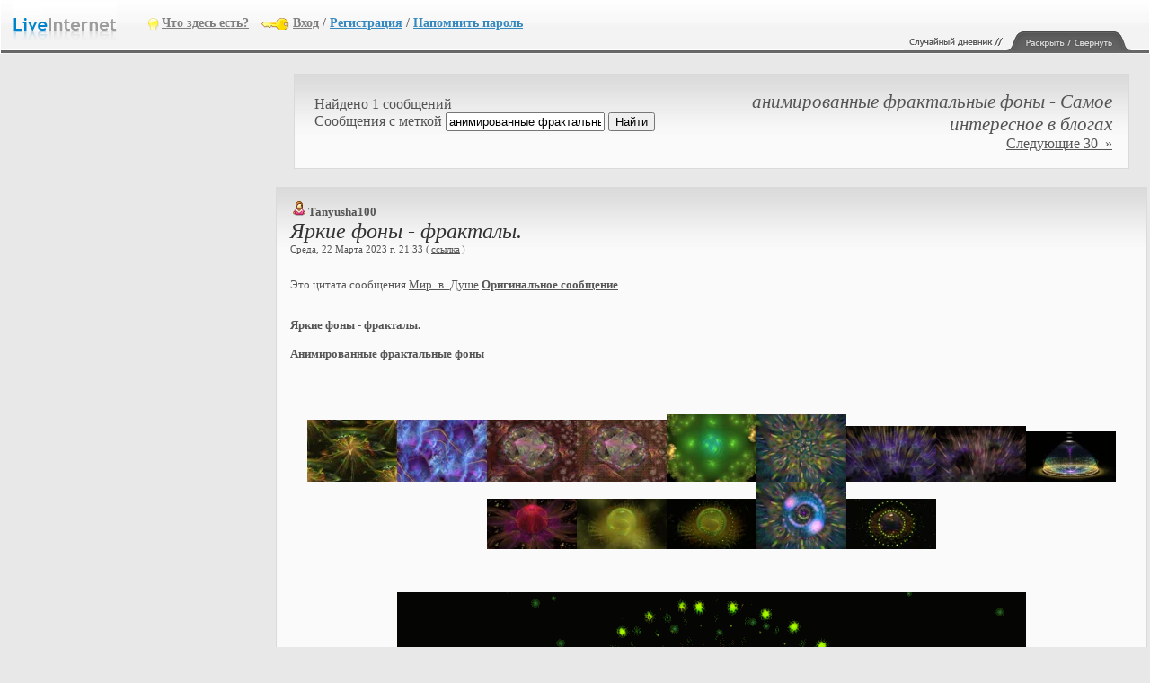

--- FILE ---
content_type: text/html; charset=cp1251
request_url: https://www.liveinternet.ru/tags/%D0%B0%D0%BD%D0%B8%D0%BC%D0%B8%D1%80%D0%BE%D0%B2%D0%B0%D0%BD%D0%BD%D1%8B%D0%B5%20%D1%84%D1%80%D0%B0%D0%BA%D1%82%D0%B0%D0%BB%D1%8C%D0%BD%D1%8B%D0%B5%20%D1%84%D0%BE%D0%BD%D1%8B/
body_size: 11543
content:
<html xmlns="http://www.w3.org/1999/xhtml" xml:lang="ru" lang="ru">
	<head profile="http://gmpg.org/xfn/11">
		<title>анимированные фрактальные фоны - Самое интересное в блогах</title>
		
		
					<meta http-equiv="Content-Type" content="text/html; charset=windows-1251" />
			<meta http-equiv="Content-Language" content="ru" />
			<meta name="robots" content="all" />
			<meta http-equiv="Pragma" content="no-cache" />
			<meta http-equiv="Expires" content="-1" />
			<meta http-equiv="Cache-Control" content="no-cache" />
			<meta name="copyright" content="Klimenko and Ko 2002-2006" />
			<meta name="rating" content="General" />
			<meta name="revisit-after" content="7 days" />

			<link rel="shortcut icon" href="//i.li.ru/favicon.ico" />
			
			<script type="text/javascript">var curj = "";var comun = "";var cssc = "black";</script>

			<link rel="stylesheet" type="text/css" media="all" href="//i.li.ru/4Ek/CSS/global.css?v=5" />
			<script type="text/javascript" src="//i.li.ru/4Ek/JS/global/func.js?v=19"></script>


			<link rel="stylesheet" type="text/css" media="all" href="//i.li.ru/4Ek/CSS/diary/all.css?v=2" />
<style type="text/css">
	body {background-color:#FFFFFF;;}
	body,.BAR a:link,.BAR a:visited,.BAR a:hover,.BAR a:active{color:#736a75;}
	a:link{color:#696969;}a:visited{color:#696969;}a:hover,a:active{color:#797979;}

	.CONBL, .YANDIR, .CONBLDLTD {font-size:10pt;font-family:Verdana;font-weight:normal;font-style:normal;}
	.BAR {font-size:10pt;font-family:Tahoma;font-weight:normal;font-style:normal;}
	.EPIG {font-size:8pt;font-family:Tahoma;font-weight:normal;font-style:normal;}
	.MNUBL,.MNUBANBL,.MNUBL input,.MNUBANBL input {font-size:8pt;font-family:Tahoma;font-weight:bold;font-style:normal;}
	.ZAG b, .ZAG strong {font-size:18pt;font-family:Georgia;font-weight:normal;font-style:italic;}

	.MNUBL,.MNUBANBL{background-color: #ECECEC; }	
	.MNUBL,.MNUBANBL,.INP,.HRMNU{border: 1px solid transparent;}	
	.MNUBL,.MNUBL a:link,.MNUBL a:visited,.MNUBL a:hover,.MNUBL a:active,.MNUBANBL a:link,.MNUBANBL a:visited,.MNUBANBL a:hover,.MNUBANBL a:active{color:#000000;}
	.CONBL,.EPIG, .CONBLDLTD {background-color:transparent; }
	.CONBL,.EPIG {border: 1px solid transparent;}
	.COMTEXT, .HRCON{border: 1px solid transparent;}	
	.CONBL, CONBLDLTD,.EPIG,a.TTL:link, a.TTL:visited{color:#000000;}	
	a.TTL:hover, a.TTL:active{color:#696969;}	
	.YANDIR {background-color:#ECECEC;} 
	.BAR{background-color:#ECECEC;  border: 1px solid transparent;} 
	.CAM, .CONBL BLOCKQUOTE{border: 1px solid transparent;}
	.HRMNU, .HRCON {border-width: 1px 0 0 0;} .CAM, .CONBL blockquote {border-width: 0 0 0 4px;}
	
	.BlInnrcom blockquote {border-left-color:#ECECEC;}
	.BlInnrcom, .BlInnrcomFormInnr, .BlInnrcomFormInnrInput input, .BlInnrcomFormInnrInput textarea {color:#000000;font-size:10pt;font-family:Verdana;font-weight:normal;font-style:normal;}
	.BlInnrcomTop, .BlInnrcomInnrRightInnr, .BlInnrcomFormInnr {border:transparent 1px solid;}
	.BlInnrcomTop, .BlInnrcomInnr, .BlInnrcomFormInnr {color:#000000;}
	.BlInnrcomTopAva, .BlInnrcomTopAva, .BlInnrcomInnrLeft span {background-color:#ECECEC;}
	.BlInnrcomTopFtr, .BlInnrcomTopTxtInnr {border-left-color:#ECECEC;}
	.BlInnrcomTopFtrInnr, .BlInnrcomInnrRightInnrFtr {border-top-color:#ECECEC;}
	.BlInnrcomTopAvaInnrAva img {border-color:transparent;background-color:transparent;}
	.BlInnrcomTop, .BlInnrcomInnrRightInnr, .BlInnrcomFormInnr, BlInnrcomTopDltdInnr, BlInnrcomIDltdInnr {background-color:transparent;}
	.BlInnrcomTopFtrInnrLeft a {color:#736a75;}
	.BlInnrcomFormInnrInput input, .BlInnrcomFormInnrInput textarea {border-color:#ECECEC;color:#000;background-color:#FFF;}
	.BlInnrcomFormLnk:link, .BlInnrcomFormLnk:visited, .BlInnrcomFormLnk:hover, .BlInnrcomFormLnk:active {text-decoration:none;border-bottom-color:#696969;}
	
	.BlNavSrchInput {border: 1px solid transparent;}
	.BlNavSrch form, .BlNavSrchInput {font-size:13px;font-family:Tahoma;}
</style>

<script type="text/javascript" src="//i.li.ru/4Ek/JS/diary/func.js"></script>
<script type="text/javascript" src="//i.li.ru/ReActive/js/global/themepreview.js"></script>
<script type="text/javascript">
  var yandex_ad_fontSize = 1;    
  var yandex_direct_fontColor = '000000';
  var yandex_direct_BorderColor = 'ransparent';
  var yandex_direct_BgColor = 'ransparent';
  var yandex_direct_headerBgColor = 'ransparent';
  var yandex_direct_titleColor = '696969';
  var yandex_direct_siteurlColor = '696969';
  var yandex_direct_linkColor = '736a75';
  function yandex_direct_print(){ }
</script>	
			
			<script type="text/javascript" src="//i.li.ru/4Ek/JS/diary/main/sys/chst.js"></script>

			
			<link rel="search" href="/s/srch_usr.xml" title="LiveInternet / По имени" type="application/opensearchdescription+xml">
			<link rel="search" href="/s/srch_post.xml" title="LiveInternet / По сообщениям" type="application/opensearchdescription+xml">
			<link rel="search" href="/s/srch_music.xml" title="LiveInternet / По музыке" type="application/opensearchdescription+xml">
			<link rel="search" href="/s/srch_video.xml" title="LiveInternet / По видео" type="application/opensearchdescription+xml">
			<link rel="search" href="/s/srch_photo.xml" title="LiveInternet / По фотографиям" type="application/opensearchdescription+xml">		
				

<script async src="https://yandex.ru/ads/system/header-bidding.js"></script>

<script>
var adfoxBiddersMap = {
    "criteo": "717767",
    "myTarget": "763128",
    "betweenDigital": "793538",
    "adriver": "776589",
    "rtbhouse": "851765",
    "otm": "1460822",
    "getintent": "958501",
    "buzzoola": "769160",
    "segmento": "1458193",
    "sape": "1697231",
    "roxot": "1972532",
    "mediasniper": "2297743",
    "mediatoday": "2365797",
    "gnezdo": "2930570",
   "videonow": "2930576"
};

adUnits = [
    {
        "code": "adfox_headmain",
        "sizes": [[970,250],[728,90],[970,90]],
        "bids": [
            {
                "bidder": "myTarget",
                "params": {"placementId": 363344}
            },
            {
                "bidder": "betweenDigital",
                "params": {"placementId": 2864102}
            },
            {
                "bidder": "adriver",
                "params": {"placementId": "20:liveinternet_970x250_headmain"}
            },
            {
                "bidder": "otm",
                "params": {"placementId": 9809}
            },
            {
                "bidder": "getintent",
                "params": {"placementId": "134_liveinternet.ru_desktop_adfox_headmain_970x250"}
            },
            {
                "bidder": "buzzoola",
                "params": {"placementId": 1221387}
            },
            {
                "bidder": "segmento",
                "params": {"placementId": 989}
            },
            {
                "bidder": "sape",
                "params": {"placementId": 821263}
            },
            {
                "bidder": "gnezdo",
                "params": {"placementId":351654}
            },
            {
                "bidder": "videonow",
                "params": {"placementId": 8367350, additional: { stableid: localStorage.getItem('videonow-stableid') } }
            }
        ]
    },
    {
        "code": "adfox_side1",
        "sizes": [[240,400],[240,600],[160,600]],
        "bids": [
            {
                "bidder": "myTarget",
                "params": {"placementId": 324206}
            },
            {
                "bidder": "betweenDigital",
                "params": {"placementId": 2693732}
            },
            {
                "bidder": "adriver",
                "params": {"placementId": "20:liveinternet_240x400_side_1"}
            },
            {
                "bidder": "otm",
                "params": {"placementId": 9810}
            },
            {
                "bidder": "getintent",
                "params": {"placementId": "134_liveinternet.ru_desktop_adfox_side1_240x400"}
            },
            {
                "bidder": "buzzoola",
                "params": {"placementId": 1221388}
            },
            {
                "bidder": "segmento",
                "params": {"placementId": 990}
            },
            {
                "bidder": "sape",
                "params": {"placementId": 857025}
            },
            {
                "bidder": "mediasniper",
                "params": {"placementId": 3575}
            },
            {
                "bidder": "roxot",
                "params": {placementId: 'c9cf5b46-bbfa-4317-bdf9-0617fbe2f614',sendTargetRef: true}
            },
            {
                "bidder": "gnezdo",
                "params": {"placementId":351644}
            },
            {
                "bidder": "videonow",
                "params": {"placementId": 8368842, additional: { stableid: localStorage.getItem('videonow-stableid') }
            } }
        ]
    },
    {
        "code": "adfox_side2",
        "sizes": [[240,400],[240,600],[160,600]],
        "bids": [
            {
                "bidder": "myTarget",
                "params": {"placementId": 324210}
            },
            {
                "bidder": "betweenDigital",
                "params": {"placementId": 2693733}
            },
            {
                "bidder": "adriver",
                "params": {"placementId": "20:liveinternet_240x400_side_2"}
            },
            {
                "bidder": "otm",
                "params": {"placementId": 9811}
            },
            {
                "bidder": "getintent",
                "params": {"placementId": "134_liveinternet.ru_desktop_adfox_side2_240x400"}
            },
            {
                "bidder": "buzzoola",
                "params": {"placementId": 1221389}
            },
            {
                "bidder": "segmento",
                "params": {"placementId": 991}
            },
            {
                "bidder": "sape",
                "params": {"placementId": 857026}
            },
            {
                "bidder": "mediasniper",
                "params": {"placementId": 3576}
            },
            {
                "bidder": "roxot",
                "params": {placementId: 'd662bb28-169e-46bd-8fa2-900acea9311a',sendTargetRef: true}
            },
            {
                "bidder": "gnezdo",
                "params": {"placementId":351645}
            },
            {
                "bidder": "videonow",
                "params": {"placementId": 8369187, additional: { stableid: localStorage.getItem('videonow-stableid') }
            } }
        ]
    },
    {
        "code": "adfox_head",
        "sizes": [[970,250]],
        "bids": [
            {
                "bidder": "myTarget",
                "params": {"placementId": 324242}
            },
            {
                "bidder": "betweenDigital",
                "params": {"placementId": 2693734}
            },
            {
                "bidder": "adriver",
                "params": {"placementId": "20:liveinternet_970x250_head"}
            },
            {
                "bidder": "otm",
                "params": {"placementId": 9812}
            },
            {
                "bidder": "getintent",
                "params": {"placementId": "134_liveinternet.ru_desktop_adfox_head_970x250"}
            },
            {
                "bidder": "buzzoola",
                "params": {"placementId": 1221390}
            },
            {
                "bidder": "segmento",
                "params": {"placementId": 992}
            },
            {
                "bidder": "sape",
                "params": {"placementId": 869897}
            },
            {
                "bidder": "mediasniper",
                "params": {"placementId": 3574}
            },
            {
                "bidder": "roxot",
                "params": {placementId: 'd4f2cba2-9e6d-4786-8709-d0b6c305098a',sendTargetRef: true}
            },
            {
                "bidder": "gnezdo",
                "params": {"placementId":351655}
            },
            {
                "bidder": "videonow",
                "params": {"placementId": 8370909, additional: { stableid: localStorage.getItem('videonow-stableid') }
            } }
        ]
    },
    {
        "code": "adfox_mid1",
        "sizes": [[300,250]],
        "bids": [
            {
                "bidder": "myTarget",
                "params": {"placementId": 324246}
            },
            {
                "bidder": "betweenDigital",
                "params": {"placementId": 2693745}
            },
            {
                "bidder": "adriver",
                "params": {"placementId": "20:liveinternet_300x250_mid_1"}
            },
            {
                "bidder": "otm",
                "params": {"placementId": 9813}
            },
            {
                "bidder": "getintent",
                "params": {"placementId": "134_liveinternet.ru_desktop_adfox_mid1_300x250"}
            },
            {
                "bidder": "buzzoola",
                "params": {"placementId": 1221391}
            },
            {
                "bidder": "segmento",
                "params": {"placementId": 993}
            },
            {
                "bidder": "sape",
                "params": {"placementId": 869898}
            },
            {
                "bidder": "mediasniper",
                "params": {"placementId": 3578}
            },
            {
                "bidder": "roxot",
                "params": {placementId: '721da197-73e1-43e5-9db6-d40ad25b8164',sendTargetRef: true}
            },
            {
                "bidder": "gnezdo",
                "params": {"placementId":351650}
            },
            {
                "bidder": "videonow",
                "params": {"placementId": 8371330, additional: { stableid: localStorage.getItem('videonow-stableid') }
            } }
        ]
    },
    {
        "code": "adfox_mid2",
        "sizes": [[300,250]],
        "bids": [
            {
                "bidder": "myTarget",
                "params": {"placementId": 324248}
            },
            {
                "bidder": "betweenDigital",
                "params": {"placementId": 2693746}
            },
            {
                "bidder": "adriver",
                "params": {"placementId": "20:liveinternet_300x250_mid_2"}
            },
            {
                "bidder": "otm",
                "params": {"placementId": 9814}
            },
            {
                "bidder": "getintent",
                "params": {"placementId": "134_liveinternet.ru_desktop_adfox_mid2_300x250"}
            },
            {
                "bidder": "buzzoola",
                "params": {"placementId": 1221392}
            },
            {
                "bidder": "segmento",
                "params": {"placementId": 994}
            },
            {
                "bidder": "sape",
                "params": {"placementId": 869899}
            },
            {
                "bidder": "mediasniper",
                "params": {"placementId": 3579}
            },
            {
                "bidder": "roxot",
                "params": {placementId: 'c1601c95-7b85-44dd-bd5b-06df38436cbb',sendTargetRef: true}
            },
            {
                "bidder": "gnezdo",
                "params": {"placementId":351651}
            },
            {
                "bidder": "videonow",
                "params": {"placementId": 8372998, additional: { stableid: localStorage.getItem('videonow-stableid') }
            } }
        ]
    },
    {
        "code": "adfox_bot1",
        "sizes": [[300,250]],
        "bids": [
            {
                "bidder": "myTarget",
                "params": {"placementId": 324266}
            },
            {
                "bidder": "betweenDigital",
                "params": {"placementId": 2693743}
            },
            {
                "bidder": "adriver",
                "params": {"placementId": "20:liveinternet_300x250_bot_1"}
            },
            {
                "bidder": "otm",
                "params": {"placementId": 9815}
            },
            {
                "bidder": "getintent",
                "params": {"placementId": "134_liveinternet.ru_desktop_adfox_bot1_300x250"}
            },
            {
                "bidder": "buzzoola",
                "params": {"placementId": 1221393}
            },
            {
                "bidder": "segmento",
                "params": {"placementId": 995}
            },
            {
                "bidder": "sape",
                "params": {"placementId": 821307}
            },
            {
                "bidder": "mediasniper",
                "params": {"placementId": 3580}
            },
            {
                "bidder": "roxot",
                "params": {placementId: 'd57f32fe-cbf4-42ca-930b-9fa6ad9a1218',sendTargetRef: true}
            },
            {
                "bidder": "gnezdo",
                "params": {"placementId":351652}
            },
            {
                "bidder": "videonow",
                "params": {"placementId": 8373749, additional: { stableid: localStorage.getItem('videonow-stableid') }
            } }
        ]
    },
    {
        "code": "adfox_bot2",
        "sizes": [[300,250]],
        "bids": [
            {
                "bidder": "myTarget",
                "params": {"placementId": 324268}
            },
            {
                "bidder": "betweenDigital",
                "params": {"placementId": 2693744}
            },
            {
                "bidder": "adriver",
                "params": {"placementId": "20:liveinternet_300x250_bot_2"}
            },
            {
                "bidder": "otm",
                "params": {"placementId": 9816}
            },
            {
                "bidder": "getintent",
                "params": {"placementId": "134_liveinternet.ru_desktop_adfox_bot2_300x250"}
            },
            {
                "bidder": "buzzoola",
                "params": {"placementId": 1221394}
            },
            {
                "bidder": "segmento",
                "params": {"placementId": 996}
            },
            {
                "bidder": "sape",
                "params": {"placementId": 821309}
            },
            {
                "bidder": "mediasniper",
                "params": {"placementId": 3581}
            },
            {
                "bidder": "roxot",
                "params": {placementId: '204a6806-054a-4581-aa6c-a73070964331',sendTargetRef: true}
            },
            {
                "bidder": "gnezdo",
                "params": {"placementId":351653}
            },
            {
                "bidder": "videonow",
                "params": {"placementId": 8374611, additional: { stableid: localStorage.getItem('videonow-stableid') }
            } }
        ]
    },
    {
        "code": "adfox_163524744205154789",
        "sizes": [[300,600]],
        "bids": [
            {
                "bidder": "myTarget",
                "params": {"placementId": 882775}
            },
            {
                "bidder": "sape",
                "params": {"placementId": 821308}
            },
            {
                "bidder": "mediasniper",
                "params": {"placementId": 3577}
            },
            {
                "bidder": "roxot",
                "params": {placementId: '661ace28-6b8b-4e35-8b5b-c4451bdc1671',sendTargetRef: true}
            },
            {
                "bidder": "videonow",
                "params": {"placementId": 8375939, additional: { stableid: localStorage.getItem('videonow-stableid') }
            } }
        ]
     }
];

var userTimeout = 1700;

window.YaHeaderBiddingSettings = {
	biddersMap: adfoxBiddersMap,
	adUnits: adUnits,
	timeout: userTimeout
};
</script>


<script>window.yaContextCb = window.yaContextCb || []</script>
<script src="https://yandex.ru/ads/system/context.js" async></script>
<script src="https://content.adriver.ru/AdRiverFPS.js"></script>

        <link rel="stylesheet" type="text/css" media="all" href="//i.li.ru/4Ek/CSS/diary/tmplt_default.css" />
        <link rel="canonical" href="https://www.liveinternet.ru/tags/%E0%ED%E8%EC%E8%F0%EE%E2%E0%ED%ED%FB%E5+%F4%F0%E0%EA%F2%E0%EB%FC%ED%FB%E5+%F4%EE%ED%FB/"/>



    </head>
	<body >
<center><span id=bantop_span_new></span></center>
                <div id="TPAN">
                        <div id="SRV" style="display:none;">
                                <ul>
                                        <li>
                                                <b class="BLACK">Все сервисы</b>
                                                <a href="//www.liveinternet.ru/news/">Наши новости</a><br/>
                                                <a href="//www.liveinternet.ru/links/">Ссылки</a><br/>
                                                <a href="//www.liveinternet.ru/photo/">Фотогалерея</a><br/>

                                                <a href="//www.liveinternet.ru/index.php">Форумы</a><br/>
                                                <a href="//www.liveinternet.ru/postcards.php">Открытки</a><br/>
                                                <a href="//www.liveinternet.ru/dating/">Знакомства</a><br/>
                                                <a href="http://market.liveinternet.ru/">Маркет</a><br/>
                                                <a href="//www.liveinternet.ru/tests.php">Тесты</a><br/>
                                                <a href="//www.liveinternet.ru/top/">Рейтинг блогов</a>
                                        </li>

                                        <li>
                                                <b class="GREY">Рейтинг</b>
                                                <a href="//www.liveinternet.ru/rating/ru/auto/">Авто-мото</a><br/>
                                                <a href="//www.liveinternet.ru/rating/ru/bookkeeping/">Бухгалтерия</a><br/>
                                                <a href="//www.liveinternet.ru/rating/ru/meeting/">Знакомства</a><br/>
                                                <a href="//www.liveinternet.ru/rating/ru/cinema/">Кино</a><br/>

                                                <a href="//www.liveinternet.ru/rating/ru/computers/">Компьютеры</a><br/>
                                                <a href="//www.liveinternet.ru/dating/">Новости, СМИ</a><br/>
                                                <a href="//www.liveinternet.ru/rating/ru/job/">Работа</a>
                                        </li>
                                        <li>
                                                <b class="BLACK">Почта @li.ru</b>
                                                <a href="http://mail.li.ru/">Проверить почту</a><br/>
                                                <a href="http://mail.li.ru/register.php">Зарегистрировать</a><br/>
                                                <a href="http://wiki.liveinternet.ru/PochtaLiRu">Помощь и описание</a>
                                                <br/>
                                                <b class="BLACK">Персонификация</b>
                                                <a href="//www.liveinternet.ru/nb.php">Визитки друзей</a>
                                                <a href="//www.liveinternet.ru/nb.php?cmd=mydata">Ваше резюме</a>
                                                <a href="//www.liveinternet.ru/nb_friends.php">Одноклассники</a>
                                                <a href="//www.liveinternet.ru/im.php">Персон. почта</a>

                                        </li>
                                        <li>
                                                <b class="GREY">Дневники</b>
                                                <a class="BLD" href="/journal_proc.php?action=randomlink">Случайный</a><br/>
                                                <a class="BLD" href="/alljournal.html">На ленту</a><br/>
                                                <a href="//www.liveinternet.ru/index1.html">Быстрая</a><br/>
                                                <a href="//www.liveinternet.ru/allnew.html">Новые</a><br/>
                                                <a href="//www.liveinternet.ru/journal_city.php?s=">По городам</a><br/>
                                                <a href="//www.liveinternet.ru/journal_tag.php">По тегам</a><br/>
                                                <a href="//www.liveinternet.ru/comunityjournal.html">Сообщества</a><br/>
                                                <a href="//www.liveinternet.ru/popular.html">Популярные</a><br/>

                                                <a href="//www.liveinternet.ru/mostquoted.html">Цитируемые</a><br/>
                                                <a href="//www.liveinternet.ru/allsms.html">SMSки</a>
                                        </li>
                                        <li>
                                                <b class="BLACK">Помощь</b>
                                                <a href="http://wiki.liveinternet.ru/ServisDnevnikovLiveInternet">О дневниках</a><br/>
                                                <a href="http://wiki.liveinternet.ru/ServisDnevnikovLiveInternet/ProgrammnyeKlienty">Soft-клиенты</a><br/>

                                                <a href="http://wiki.liveinternet.ru/ServisDnevnikovLiveInternet/ServisSMS7030">SMS-сервисы</a><br/>
                                                <a href="http://wiki.liveinternet.ru/ServisDnevnikovLiveInternet/Fotoal'bomy">Фотоальбомы</a><br/>
                                                <a href="http://wiki.liveinternet.ru/ZnakomstvaLiveInternet">Знакомства</a><br/>
                                                <a href="http://wiki.liveinternet.ru/TulBarLiveInternet">Тулбар</a><br/>
                                                <a href="http://wiki.liveinternet.ru/OnlajjnIgraOligarx">Игра "Олигарх"</a>
                                        </li>
                                        <li id="SE">
                                                <script type="text/javascript" src="//i.li.ru/4Ek/JS/diary/main/nav/chv.js"></script>
                                                <form name="is" method="get" action="//www.liveinternet.ru/journal_redirect.php">
                                                        <strong>Поиск:</strong>
							<input type="hidden" name="enc" value="1251"/>
                                                        <input type="text" name="string" />
                                                        <select name="search_type">


                                                                <option value="internet">по Интернету</option>
                                                                <option value="rating">по рейтингу</option>
                                                                <option value="market">по Маркету</option>
                                                                <option value="tag" selected>по тегам</option>
                                                                <option value="int">по интересам</option>
                                                                <option value="post">по сообщениям</option>

                                                                <option value="name">по имени</option>
                                                                <option value="city">по городам</option>
                                                                <option value="icq">по ICQ</option>

                                                        </select>
                                                <input type=hidden name=tok value=24efcc546533f2a7f4fe840382cb4b63 /></form>
                                                <a href="javascript:document.is.submit();">Искать</a>
                                        </li>
                                </ul>
                                <div class="B"></div>
                        </div>
                        <h1><a title="LiveInternet - Дневники" href="//www.liveinternet.ru/">&nbsp;</a></h1>

                        <script type="text/javascript" src="//i.li.ru/4Ek/JS/global/tpanel_lgn1.js"></script><noscript><div id="L_REG"><a class="BLD" id="AB" href="//www.liveinternet.ru/top/">Что здесь есть?</a> <a class="BLD" id="ENTE" href="/journals.php?s=&action1=login">Вход</a> / <a id="REG" class="BLD" href="//www.liveinternet.ru/journal_register.php">Регистрация</a>  / <a id="REG" class="BLD" href="//www.liveinternet.ru/member.php?action=lostpw">Напомнить пароль</a></div></noscript>
                        <div class="B"></div>
                </div>
                <div id="SH">
                        <iframe src="/cookie/check.html" width=1 height=1 marginwidth=0 marginheight=0 scrolling=no frameborder=0></iframe>
                        <script type="text/javascript"> if (typeof(curusername)=='undefined') curusername='';</script>

<!--LiveInternet counter--><script type="text/javascript"><!--
document.write('<img src="//counter.yadro.ru/hit?r'+
escape(document.referrer)+((typeof(screen)=='undefined')?'':
';s'+screen.width+'*'+screen.height+'*'+(screen.colorDepth?
screen.colorDepth:screen.pixelDepth))+';u'+escape(document.URL)+
';p'+escape(curusername)+';'+Math.random()+
'" width=1 height=1 alt="" >')//--></script><!--/LiveInternet-->


<!-- Yandex.Metrika counter -->
<script type='text/javascript' >
   (function(m,e,t,r,i,k,a){m[i]=m[i]||function(){(m[i].a=m[i].a||[]).push(arguments)};
   m[i].l=1*new Date();k=e.createElement(t),a=e.getElementsByTagName(t)[0],k.async=1,k.src=r,a.parentNode.insertBefore(k,a)})
   (window, document, 'script', 'https://mc.yandex.ru/metrika/tag.js', 'ym');

   ym(11963701, 'init', {
        clickmap:true,
        trackLinks:true,
        accurateTrackBounce:true
   });
</script>
<noscript><div><img src='https://mc.yandex.ru/watch/11963701' style='position:absolute; left:-9999px;' alt='' /></div></noscript>
<!-- /Yandex.Metrika counter -->


                        <img class="SH_PIC" onclick="location.href='/journal_proc.php?action=randomlink';" src="//i.li.ru/4Ek/i/all/tpanel/sh_rnd.gif" width="111" height="21" alt="Случайны выбор дневника" />
                        <img class="SH_PIC" onclick="Effect.Combo('SRV');" src="//i.li.ru/4Ek/i/all/tpanel/sh.gif" width="139" height="21" alt="Раскрыть/свернуть полный список возможностей" />
                        </div>

                        



    <table width="100%">
        <tr><td width="300" valign="top">
            <div id='lefta'>

<!--AdFox START-->
<!--MarTi-->
<!--Площадка: liveinternet.ru / * / *-->
<!--Тип баннера: Side-->
<!--Расположение: 1-->
<div id="adfox_side1" style="max-height: 70vh;"></div>
<script>
  window.yaContextCb.push(()=>{
    Ya.adfoxCode.create({
        ownerId: 254948,
        containerId: 'adfox_side1',
        params: {
            pp: 'noj',
            ps: 'erxe',
            p2: 'fvyf',
            puid1: '',
            puid2: '',
            puid3: ''
        }
    })
  })
</script>
<!--LiveInternet counter--><script>
new Image().src = "https://counter.yadro.ru/hit;libanner240?r"+
escape(document.referrer)+((typeof(screen)=="undefined")?"":
";s"+screen.width+"*"+screen.height+"*"+(screen.colorDepth?
screen.colorDepth:screen.pixelDepth))+";u"+escape(document.URL)+
";h"+escape(document.title.substring(0,150))+
";"+Math.random();</script><!--/LiveInternet-->
</div>

            <br/><br/>
            <script src='http://partner.mediametrics.ru/inject/inject.js' type='text/javascript' id='MediaMetricsInject' data-width='240' data-height='800' data-bgcolor='FFFFFF' data-bordercolor='000000' data-linkscolor='232323' data-transparent='true' data-rows='10' data-inline='' data-font='middle' data-fontfamily='roboto' data-border='' data-borderwidth='1' data-alignment='vertical' data-country='ru' data-site='mmet/tags'> </script>        </td>
            <td valign="top">

    <center>

        <style type="text/css">
    .b-temp_rbc {margin: 0 auto;}
    .b-temp_rbc_r {float:right; height:90px;overflow:hidden;}
    .b-temp_rbc_r_bar {
        width:220px;
        height:70px;
        padding:10px;
        float:right;
        border: 1px solid #EEE;
    }
    .gl_Width-full .b-temp_rbc_r_bar { width: 360px; }
    .b-temp_rbc_r_bar_60 {display:block;width:60px;height:60px; float:left; margin-right:10px;}
    .b-temp_rbc_r_bar_text {text-align:left; display:block; font-family:Tahoma;font-size:12px;font-style:normal;font-weight:normal;}
    .b-temp_rbc_r_bar ul li {
        position: relative;
        height:30px;
        overflow:hidden;
        margin-bottom:7px;
    }
    .b-temp_rbc_r_bar ul li a {
        position: absolute;
        top: 0;
        left: 21px;
    }
    .b-temp_rbc_r_bar ul li img {
        position: absolute;
        top: 0;
        left: 0;
    }
    .gl_Width-full .b-temp_rbc { width: 1170px; }
    .gl_Width-full .b-temp_rbc_i { width: 1122px; }
    .gl_Width-half .b-temp_rbc { width: 990px; }
    .gl_Width-half .b-temp_rbc_i { width: 980px; margin-left:10px; }
</style>
<div id="BlWrapper">
			<div id=bantop_span align="center">

<!--AdFox START-->
<!--MarTi-->
<!--Площадка: liveinternet.ru / * / *-->
<!--Тип баннера: Перетяжка 100%-->
<!--Расположение: 1-->
<div id="adfox_head"></div>
<script>
  window.yaContextCb.push(()=>{
    Ya.adfoxCode.create({
        ownerId: 254948,
        containerId: 'adfox_head',
        params: {
            pp: 'noj',
            ps: 'erxe',
            p2: 'y',
            puid1: '',
            puid2: '',
            puid3: ''
        }
    })
  })
</script>

</div>

</div>



    </center>

		
<div class="BAR" style="margin:20px;">
    <table width="100%"  border="0">
		<tr>
			<td class="TLE">
			</td>
			<td class="TLE" width=400>
<form action="/showalljournal.php">
Найдено 1 сообщений<br>
Cообщения с меткой
<input type="text" name="tag_name" value="анимированные фрактальные фоны" placeholder="">
<input type="submit" value="Найти">
<input type=hidden name=tok value=24efcc546533f2a7f4fe840382cb4b63 /></form>
</td>

			<td class="TRI">
				      <h1 class="ZAG"><b>анимированные фрактальные фоны - Самое интересное в блогах</b></h1>
					   <a href="/tags/%E0%ED%E8%EC%E8%F0%EE%E2%E0%ED%ED%FB%E5+%F4%F0%E0%EA%F2%E0%EB%FC%ED%FB%E5+%F4%EE%ED%FB/page2.html">Следующие 30 &nbsp;&raquo;</a>
			</td>
		</tr>
	</table>
</div>


<!--AdFox START-->
    <!--MarTi-->
    <!--Площадка: liveinternet.ru / * / *-->
<!--Direct string-->
<!-- Yandex.RTB R-A-125905-33 -->
<div id="yandex_rtb_R-A-125905-33"></div>
<script>window.yaContextCb.push(()=>{
  Ya.Context.AdvManager.render({
    renderTo: 'yandex_rtb_R-A-125905-33',
    blockId: 'R-A-125905-33'
  })
})</script>

<span id="sergstat498703957"></span>
<div class="BAR" id="post498703957" ><!--style="margin:20px 20px 0 20px;">-->
		<div class="TLE">
			<b><a target="_blank" href="http://www.tanyusha100.ru/"><img style="margin:0px;" src="//i.li.ru/images/w2.gif" width="20" height="16" border="0" alt="" /></a><a target="_blank" href="http://www.tanyusha100.ru/profile/">Tanyusha100</a></b>
			<h2 class="ZAG"> <a href="http://www.tanyusha100.ru/post498703957/" class="TTL"><b>Яркие фоны - фракталы.</b></a></h2>
			<span class="GL_TXTSM GL_MAR10B">Среда, 22 Марта 2023 г. 21:33 (<a class="GL_LNXMAR22" href="http://www.tanyusha100.ru/post498703957/">ссылка</a>)<script type="text/javascript">if ((utype == 1) | (comun>0)){document.write('<a class="GL_LNXMAR4" href="/journal_editpost.php?jpostid=498703957&journalid=4897960">редактировать</a> ');}</script></span> 
			<div class="GL_MAR10T GL_MAR10B">

							<br />Это цитата сообщения <a href="https://www.liveinternet.ru/users/4026627/">Мир_в_Душе</a> <a href="https://www.liveinternet.ru/users/4026627/post371683609/"><b>Оригинальное сообщение</b></a>
						<p>
							<p><br />
	<strong>Яркие фоны - фракталы.<br /><br />
	Анимированные фрактальные фоны</strong></p><br />
<p style="text-align: center;"><br />
	<img alt="" border="0" src="https://img-fotki.yandex.ru/get/4131/47606540.9a/0_106436_7ab8ed69_XS.gif" title="" /><img alt="" border="0" src="https://img-fotki.yandex.ru/get/3700/47606540.9a/0_106437_4c77760_XS.gif" title="" /><img alt="" border="0" src="https://img-fotki.yandex.ru/get/17911/47606540.9a/0_106438_9469c104_XS.gif" title="" /><img alt="" border="0" src="https://img-fotki.yandex.ru/get/3113/47606540.9a/0_106439_f68268d_XS.gif" title="" /><img alt="" border="0" src="https://img-fotki.yandex.ru/get/9254/47606540.9a/0_10643a_257a4b44_XS.gif" title="" /><img alt="" border="0" src="https://img-fotki.yandex.ru/get/6440/47606540.9a/0_10643b_3db95375_XS.gif" title="" /><img alt="" border="0" src="https://img-fotki.yandex.ru/get/3008/47606540.9a/0_10643c_7add60d5_XS.gif" title="" /><img alt="" border="0" src="https://img-fotki.yandex.ru/get/16178/47606540.9a/0_10643d_a98cb219_XS.gif" title="" /><img alt="" border="0" src="https://img-fotki.yandex.ru/get/5626/47606540.9a/0_10643e_4ad7b09a_XS.gif" title="" /><img alt="" border="0" src="https://img-fotki.yandex.ru/get/9319/47606540.9a/0_10643f_e9247bf8_XS.gif" title="" /><img alt="" border="0" src="https://img-fotki.yandex.ru/get/4801/47606540.9a/0_106440_52547f48_XS.gif" title="" /><img alt="" border="0" src="https://img-fotki.yandex.ru/get/4125/47606540.9a/0_106441_33e6a910_XS.gif" title="" /><img alt="" border="0" src="https://img-fotki.yandex.ru/get/6706/47606540.9a/0_106442_6cda763_XS.gif" title="" /><img alt="" border="0" src="https://img-fotki.yandex.ru/get/3812/47606540.9a/0_106443_aaa05c16_XS.gif" title="" /><br /><br />
	<br /><br />
	<img alt="" src="https://img-fotki.yandex.ru/get/3812/47606540.9a/0_106443_aaa05c16_orig.gif" style="width: 700px; height: 393px;" /></p><br />
<p style="text-align: center;"><br />
	<strong></strong></p><center><a href="http://www.tanyusha100.ru/post498703957/"><b>смотреть далее</b></a></center><script type="text/javascript"><!--
eval("var serg_post"+498703957+"=0;");
document.getElementById('post498703957').onmouseover = function() 
{
  eval("var cur_post=serg_post"+498703957);
  if (cur_post==0){
	new Image().src = "/cgi-bin/rpl.fcgi?u=4897960;p=498703957;r="+Math.random();
        eval("serg_post"+498703957+"=1;");
  }	
}
//--></script>
							

			</div>			
		</div>
		<span class="GL_MAR10T">
				<table width="100%"  border="0" cellpadding="0" cellspacing="0">
					<tr class="GL_TXTSM">
						<td>
							 <b>Метки:</b>  <span title="Поиск по метке яркие фоны фракталы" class="DI_TAG_MNU" 
   onClick="showtag('DI_TAG_498703957','яркие фоны фракталы',
      '29591748','4897960','http://www.tanyusha100.ru/','%D1%8F%D1%80%D0%BA%D0%B8%D0%B5%20%D1%84%D0%BE%D0%BD%D1%8B%20%D1%84%D1%80%D0%B0%D0%BA%D1%82%D0%B0%D0%BB%D1%8B');">
   <a rel="tag" href="//www.liveinternet.ru/tags/%D1%8F%D1%80%D0%BA%D0%B8%D0%B5%20%D1%84%D0%BE%D0%BD%D1%8B%20%D1%84%D1%80%D0%B0%D0%BA%D1%82%D0%B0%D0%BB%D1%8B/">яркие фоны фракталы</a>
 </span>  <span title="Поиск по метке анимированные фрактальные фоны" class="DI_TAG_MNU" 
   onClick="showtag('DI_TAG_498703957','анимированные фрактальные фоны',
      '29591749','4897960','http://www.tanyusha100.ru/','%D0%B0%D0%BD%D0%B8%D0%BC%D0%B8%D1%80%D0%BE%D0%B2%D0%B0%D0%BD%D0%BD%D1%8B%D0%B5%20%D1%84%D1%80%D0%B0%D0%BA%D1%82%D0%B0%D0%BB%D1%8C%D0%BD%D1%8B%D0%B5%20%D1%84%D0%BE%D0%BD%D1%8B');">
   <a rel="tag" href="//www.liveinternet.ru/tags/%D0%B0%D0%BD%D0%B8%D0%BC%D0%B8%D1%80%D0%BE%D0%B2%D0%B0%D0%BD%D0%BD%D1%8B%D0%B5%20%D1%84%D1%80%D0%B0%D0%BA%D1%82%D0%B0%D0%BB%D1%8C%D0%BD%D1%8B%D0%B5%20%D1%84%D0%BE%D0%BD%D1%8B/">анимированные фрактальные фоны</a>
 </span>  <span title="Поиск по метке фоны" class="DI_TAG_MNU" 
   onClick="showtag('DI_TAG_498703957','фоны',
      '57','4897960','http://www.tanyusha100.ru/','%D1%84%D0%BE%D0%BD%D1%8B');">
   <a rel="tag" href="//www.liveinternet.ru/tags/%D1%84%D0%BE%D0%BD%D1%8B/">фоны</a>
 </span>  <span title="Поиск по метке фракталы" class="DI_TAG_MNU" 
   onClick="showtag('DI_TAG_498703957','фракталы',
      '6132','4897960','http://www.tanyusha100.ru/','%D1%84%D1%80%D0%B0%D0%BA%D1%82%D0%B0%D0%BB%D1%8B');">
   <a rel="tag" href="//www.liveinternet.ru/tags/%D1%84%D1%80%D0%B0%D0%BA%D1%82%D0%B0%D0%BB%D1%8B/">фракталы</a>
 </span>  <span title="Поиск по метке оформление дневника" class="DI_TAG_MNU" 
   onClick="showtag('DI_TAG_498703957','оформление дневника',
      '9446','4897960','http://www.tanyusha100.ru/','%D0%BE%D1%84%D0%BE%D1%80%D0%BC%D0%BB%D0%B5%D0%BD%D0%B8%D0%B5%20%D0%B4%D0%BD%D0%B5%D0%B2%D0%BD%D0%B8%D0%BA%D0%B0');">
   <a rel="tag" href="//www.liveinternet.ru/tags/%D0%BE%D1%84%D0%BE%D1%80%D0%BC%D0%BB%D0%B5%D0%BD%D0%B8%D0%B5%20%D0%B4%D0%BD%D0%B5%D0%B2%D0%BD%D0%B8%D0%BA%D0%B0/">оформление дневника</a>
 </span>  <span title="Поиск по метке футажи" class="DI_TAG_MNU" 
   onClick="showtag('DI_TAG_498703957','футажи',
      '1178793','4897960','http://www.tanyusha100.ru/','%D1%84%D1%83%D1%82%D0%B0%D0%B6%D0%B8');">
   <a rel="tag" href="//www.liveinternet.ru/tags/%D1%84%D1%83%D1%82%D0%B0%D0%B6%D0%B8/">футажи</a>
 </span>  <span title="Поиск по метке анимация" class="DI_TAG_MNU" 
   onClick="showtag('DI_TAG_498703957','анимация',
      '1736','4897960','http://www.tanyusha100.ru/','%D0%B0%D0%BD%D0%B8%D0%BC%D0%B0%D1%86%D0%B8%D1%8F');">
   <a rel="tag" href="//www.liveinternet.ru/tags/%D0%B0%D0%BD%D0%B8%D0%BC%D0%B0%D1%86%D0%B8%D1%8F/">анимация</a>
 </span> 
<span id="DI_TAG_498703957">&nbsp;</span>

						</td>
						<td class="GL_TXTR">
							<a class="GL_LNXMAR4" title="Читать комментарии" href="http://www.tanyusha100.ru/post498703957/">Комментарии (0)</a><a class="GL_LNXMAR4" href="/journalpostcomments.php?jpostid=498703957&journalid=4897960&postquote=1">Комментировать</a><a class="GL_LNXMAR4" title="Сохранить сообщение в цитатнике" href="/journal_post.php?fjid=4897960&amp;fpid=498703957&action=q_add">В цитатник или сообщество</a>
						</td>
					</tr>
				</table>
		</span>
		<div class="B"></div> 
	</div>
</div>
<br/>
<div class="BAR" style="margin:20px;">
    <table width="100%"  border="0">
		<tr>
			<td class="TLE">

<!--				      <script type="text/javascript">if ((auth == 0)) { document.write('<a class="LINK_MAIN" href=//www.liveinternet.ru/journal_register.php><img src="//i.li.ru/4Ek/i/diary/butt/new.gif" border=0 /></a>'); }</script>
					  <script type="text/javascript">if ((utype == 1)) { document.write('<a class="LINK_MAIN" href=//www.liveinternet.ru/journal_post.php?journalid=4897960><img src="//i.li.ru/4Ek/i/diary/butt/newzap_black.gif" border=0 /></a>'); }</script>
					  -->
                 <a href="/tags/%E0%ED%E8%EC%E8%F0%EE%E2%E0%ED%ED%FB%E5+%F4%F0%E0%EA%F2%E0%EB%FC%ED%FB%E5+%F4%EE%ED%FB/page2.html">Следующие 30 &nbsp;&raquo;</a>
			</td>
			<td class="TRI">
				      <h1 class="ZAG"><<b>анимированные фрактальные фоны - Самое интересное в блогах</b></h1>
					  <b>Страницы:</b> [1] <a href='/tags/%E0%ED%E8%EC%E8%F0%EE%E2%E0%ED%ED%FB%E5+%F4%F0%E0%EA%F2%E0%EB%FC%ED%FB%E5+%F4%EE%ED%FB/page2.html'>2</a> <a href='/tags/%E0%ED%E8%EC%E8%F0%EE%E2%E0%ED%ED%FB%E5+%F4%F0%E0%EA%F2%E0%EB%FC%ED%FB%E5+%F4%EE%ED%FB/page3.html'>3</a> ..<form style="display:inline" action="#" onSubmit="window.location='/tags/%E0%ED%E8%EC%E8%F0%EE%E2%E0%ED%ED%FB%E5+%F4%F0%E0%EA%F2%E0%EB%FC%ED%FB%E5+%F4%EE%ED%FB/page'+this.formpage.value+'.html';return false;"><input type=text size=1 maxlength=4 name=formpage /><input type=hidden name=tok value=24efcc546533f2a7f4fe840382cb4b63 /></form>.. <a href='/tags/%E0%ED%E8%EC%E8%F0%EE%E2%E0%ED%ED%FB%E5+%F4%F0%E0%EA%F2%E0%EB%FC%ED%FB%E5+%F4%EE%ED%FB/page10.html'>10</a>
			</td>
		</tr>
	</table>
</div>

        </tr></td></table>

		<center>
			
		</center>
		<br/>

		<div id="ALL_FTR">
  <div id="ALL_FTR_TLBR">

<!--
    <span id="ALL_FTR_TLBR_PREV">
      <a href="http://toolbar.li.ru/tdownload.php"><img src="//i.li.ru/4Ek/i/all/ftr/tlbr_pic.gif" alt="Скачать тулбар LiveInternet" /></a>
    </span>
    <span id="ALL_FTR_TLBR_INFO">
      Панель LiveInternet <a href="http://toolbar.li.ru" title="Описание работы тулбара">Описание</a>  | <a href="http://toolbar.li.ru/tprofile.php" title="Создать тулбар своего дневника/сообщества/сайта">Создать свой тулбар</a>
      Скачать <a href="http://toolbar.li.ru/tdownload.php" title="Инсталляция для Internet Explorer (менее 1 Мб)">для Internet Explorer</a> | <a href="http://toolbar.li.ru/ftdownload.php" title="Расширение для Firefox (менее 1 Мб)"><b>для FireFox</b></a>
    </span>
-->    
  </div>
<!--<iframe scrolling="no" frameborder="0" width="100%" height="100" src="http://www.liveinternet.ru/static/videoblock.html">-->
</iframe>
        <table cellpadding="0" cellspacing="0">
                <tr valign="top">
                        <td id="FTR_COUNT">
                                <a href="//www.liveinternet.ru/stat/groups/li/" target="_blank"><img src="//counter.yadro.ru/logo;groups/li/?52.1" border="0" width="88" height="31" title="liveinternet.ru: показано количество просмотров и посетителей за 24 часа" /></a>
                        </td>
                        <td id="FTR_COPY">
                                <strong><a href="//www.liveinternet.ru/">LiveInternet.Ru</a></strong>
                                
                        </td>
                        <td id="FTR_LNX">
                                <b>Ссылки:</b><span>&nbsp;</span><a href="//www.liveinternet.ru/">на главную</a><span>|</span><a href="http://mail.li.ru/">почта</a><span>|</span><a href="//www.liveinternet.ru/dating/">знакомства</a><span>|</span><a href="//www.liveinternet.ru/nb_friends.php">одноклассники</a><span>|</span><a href="//www.liveinternet.ru/photo/">фото</a><span>|</span><a href="//www.liveinternet.ru/postcards.php">открытки</a><span>|</span><a href="//www.liveinternet.ru/tests.php">тесты</a><span>|</span><a href="http://chat.li.ru/">чат</a><br/>
                                <b>О проекте:</b><span>&nbsp;</span><a href="http://wiki.liveinternet.ru/">помощь</a><span>|</span><a href="//www.liveinternet.ru/contacts.html">контакты</a><span>|</span><a href="//www.liveinternet.ru/ad/"><u>разместить рекламу</u></a><span>|</span><a href="http://www.li.ru">версия для pda</a>

                        </td>
                </tr>
        </table>
</div>
       <!--AdFox START-->
<!--MarTi-->
<!--Площадка: liveinternet.ru / * / *-->
<!--Тип баннера: Mobile-->
<!--Расположение: fullscreen-->
<div id="adfox_mob_fullscreen"></div>
<script>
    window.yaContextCb.push(()=>{
        Ya.adfoxCode.createAdaptive({
            ownerId: 254948,
            containerId: 'adfox_mob_fullscreen',
    type: 'fullscreen',
    platform: 'touch',
            params: {
                pp: 'kdt',
                ps: 'erxe',
                p2: 'fwbj',
                puid1: '',
                puid2: '',
                puid3: ''
            }
        }, ['phone'], {
            tabletWidth: 830,
            phoneWidth: 480,
            isAutoReloads: false
        })
    })
</script>

<!--AdFox START-->
<!--MarTi-->
<!--Площадка: liveinternet.ru / * / *-->
<!--Тип баннера: Перетяжка 100%-->
<!--Расположение: fullscreen-->
<div id="adfox_desk_fullscreen"></div>
<script>
    window.yaContextCb.push(()=>{
        Ya.adfoxCode.create({
            ownerId: 254948,
            containerId: 'adfox_desk_fullscreen',
    type: 'fullscreen',
    platform: 'desktop',
            params: {
                pp: 'kdt',
                ps: 'erxe',
                p2: 'y',
                puid1: '',
                puid2: '',
                puid3: ''
            }
        }, ['desktop', 'tablet'], {
            tabletWidth: 830,
            phoneWidth: 480,
            isAutoReloads: false
        })
    })
</script>

<!-- Yandex.Metrika counter -->
<script type="text/javascript" >
    (function (d, w, c) {
        (w[c] = w[c] || []).push(function() {
            try {
                w.yaCounter11963701 = new Ya.Metrika({
                    id:11963701,
                    clickmap:true,
                    trackLinks:true,
                    accurateTrackBounce:true
                });
            } catch(e) { }
        });

        var n = d.getElementsByTagName("script")[0],
            s = d.createElement("script"),
            f = function () { n.parentNode.insertBefore(s, n); };
        s.type = "text/javascript";
        s.async = true;
        s.src = "https://mc.yandex.ru/metrika/watch.js";

        if (w.opera == "[object Opera]") {
            d.addEventListener("DOMContentLoaded", f, false);
        } else { f(); }
    })(document, window, "yandex_metrika_callbacks");
</script>
<noscript><div><img src="https://mc.yandex.ru/watch/11963701" style="position:absolute; left:-9999px;" alt="" /></div></noscript>
<!-- /Yandex.Metrika counter -->




<div style="font-size: 0;">
<div style="display: inline-block; width: 50%; vertical-align: top;">
<!--AdFox START-->
<!--MarTi-->
<!--Площадка: liveinternet.ru / * / *-->
<!--Тип баннера: Кубики-->
<!--Расположение: <низ страницы>-->
<div id="adfox_bot1"></div>
<script>
  window.yaContextCb.push(()=>{
    Ya.adfoxCode.create({
        ownerId: 254948,
        containerId: 'adfox_bot1',
        params: {
            pp: 'i',
            ps: 'erxe',
            p2: 'ganf',
            puid1: '',
            puid2: '',
            puid3: ''
        }
    })
  })
</script></div>
<div style="display: inline-block; width: 50%; vertical-align: top;">
<!--AdFox START-->
<!--MarTi-->
<!--Площадка: liveinternet.ru / * / *-->
<!--Тип баннера: Кубики-->
<!--Расположение: <низ страницы>-->
<div id="adfox_bot2"></div>
<script>
  window.yaContextCb.push(()=>{
    Ya.adfoxCode.create({
        ownerId: 254948,
        containerId: 'adfox_bot2',
        params: {
            pp: 'i',
            ps: 'erxe',
            p2: 'ganf',
            puid1: '',
            puid2: '',
            puid3: ''
        }
    })
  })
</script></div>
</div>


    </body>
</html>

--- FILE ---
content_type: text/css
request_url: https://i.li.ru/4Ek/CSS/global.css?v=5
body_size: 4889
content:
/*
-----------------------------------------------
Global LiveInternet Styles
Author:   Aleksandr 4Ek Timofeev (www.reactant.ru)
Version:  21 Jun 2006
----------------------------------------------- */

/* =Нижняя панель дневников и сервисов
----------------------------------------------- */
@import url("global_ftr.css");
#DESC, .DESC, #PRINT {display:none;}
#CNTR {position:abolute;top:0px;left:0px;width:0;height:0;overflow:hidden;}
a img,:link img,:visited img {border:none;border-width:0;}
.B, .BTH {clear:both;}

/* =Глобальные стили оформления
----------------------------------------------- */
/* Подчеркнутые и не подчеркнутые ссылки */
.GL_LNXN a,a:link.GL_LNXN,a:visited.GL_LNXN {text-decoration:none;} .GL_LNXN a:hover,a:hover.GL_LNXN,a:active.GL_LNXN {text-decoration:underline;}
.GL_LNXU a, a:link.GL_LNXU,a:visited.GL_LNXU {text-decoration:underline;} .GL_LNXU a:hover,a:hover.GL_LNXU,a:active.GL_LNXU {text-decoration:none;}
/* Отбивки */
.GL_MAR10T, .GL_MAR15T, .GL_MAR10B, .GL_MAR20T, .GL_MAR20B, .GL_MAR-10T, .GL_MAR-10B, .GL_MAR5T, .GL_MAR5B, .GL_MAR-5T, .GL_MAR-5B {display:block;}
.GL_MAR10T  {margin-top:10px;}
.GL_MAR15T  {margin-top:15px;}
.GL_MAR20T  {margin-top:20px;}
.GL_MAR-10T  {margin-top:-10px;}
.GL_MAR10B  {margin-bottom:10px;}
.GL_MAR20B  {margin-bottom:20px;}
.GL_MAR-10B  {margin-bottom:-10px;}
.GL_MAR5T  {margin-top:5px;}
.GL_MAR-5T  {margin-top:-5px;}
.GL_MAR5B  {margin-bottom:5px;}
.GL_MAR-5B  {margin-bottom:-5px;}
.GL_WRAP15 {height:15px;}
/* Отбивки ссылок справа и слева */
.GL_LNXMAR2 {padding-left:2px;}
.GL_LNXMAR22 {padding:0 2px 0 2px;}
.GL_LNXMAR4 {padding-left:4px;}
.GL_LNXMAR44 {padding:0 4px 0 4px;}
/* Обнуления */
.GL_NOBR {border-width:0;border:none;}
.GL_MAR0PAD0{margin:0;padding:0;}
.GL_MAR0{margin:0;}
.GL_PAD0{padding:0;}
/* Жирный, нормальный, курсивный текст */
.GL_TXTB {font-weight:bold;}
.GL_TXTN {font-weight:normal;}
/* Калибровки шрифтов */
.GL_TXTBI {font-size:120%;}
.GL_TXTSM {font-size:85%;}
.GL_TXTR {text-align:right;}
/* Вид кнопки, если устанавливаем ей фоновую картинку */
.GL_INPBTN {border:0;cursor:pointer;}
/* Классы всяких попапов */
.GL_POPUP {background:#FFF url(/4Ek/i/all/popup/ls/bg.gif) repeat-x 0 0;border:#BBB 1px solid;}			
.GL_POPUP h1 {height:26px;margin:4px 0 0 4px;cursor: move;text-align:right;}
.GL_POPUP h1 img {cursor:pointer;}
.GL_POPUP p {margin:5px 9px 0 9px;font-size:11px;color: #000;}
/* Кнопка отправки */
.GL_SENDBTN {background:#f9f9fb url(/4Ek/i/all/btns/bgr.gif) repeat-x 0 0;border:#A7A4A0 1px solid;color:#000;cursor:pointer;}
.GL_SENDBTN:link, .GL_SENDBTN:visited, .GL_SENDBTN:hover, .GL_SENDBTN:active  {text-decoration:none;}
.TABACT {font-weight:bold;}
/* Попап личного сообщения */
#ls-popup {z-index:1000;position:absolute;width: 193px;height: 130px;}
#ls-popup h1 {background:url(/4Ek/i/all/popup/ls/h1bg.gif) no-repeat 0 0;}
#ls-popup p a {color:#528FDA;}

/* =Верхняя панель дневников и сервисов
----------------------------------------------- */
/* Основа */
#TPAN {padding:1px 10px 10px 4px;}
#TPAN {background:#fff url(/4Ek/i/all/tpanel/alogbg.png) repeat-x 0 100%;font:8pt Tahoma, Verdana, sans-serif;color:#535353;}
#TPAN, #SH, #TONAV {border:#fff 1px solid;border-width:0 1px;}
#SRV a {text-decoration:none;}
#SRV a:hover, #SE a  {text-decoration:underline;}
#SE a:hover {text-decoration:none;}
#TPAN a:link, #TPAN a:visited, #TPAN a:hover, #TPAN a:active, #TONAV a:link, #TONAV a:visited, #TONAV a:active {color:#7F7F7F;}
#TPAN h1 a {display:block;position:relative;z-index:1000;height:47px; width:150px;margin-left:10px;text-decoration:none;}
#TPAN h1 a {background:url(/4Ek/i/all/tpanel/logo.png) no-repeat 0 0;}
#TPAN ul, #TPAN li, #TPAN h1 {margin:0;padding:0;}
#TPAN ul, #TPAN h1 {float:left;}
#TPAN li {display:block;list-style:none;width:110px;float:left;margin-right:5px;}
#TPAN li a {margin-left:7px;}
#TPAN li a, #ALOG {line-height:14px;}
#TPAN ul li #SE {width:500px;}
#TPAN b {display:block;padding:2px 7px;}
#TPAN form input, #TPAN form select {color:#404040;border:#404040 1px solid;border-top-color:#D4D0C8;border-left-color:#D4D0C8;border-bottom-color:#F4F4F4;border-right-color:#F4F4F4;font-size:100%;}
#TPAN .BLD {font-weight:bold;}
/* Список сервисов */
#SRV {padding:7px;margin:10px 0 0 6px;}
html > body #SRV {background:url(/4Ek/i/all/tpanel/tpanulbg.gif);}
.GREY {background:url(/4Ek/i/all/tpanel/tpanbbg.gif);}
.BLACK {background-color:#eaeaea;}
/* Поиск по сервисам */
#SE form {margin:0;padding:2px 7px;}
#SE form input, #SE form select {display:block;padding:2px;width:200px;margin-bottom:3px;}
#SE form select, #SE strong {width:207px;}
#SE strong {display:block;margin-bottom:7px;padding-bottom:5px;padding:5px;}
#SE strong {border:#EAEAEA 1px solid;border-width:0 0 1px 0;}
#SE form input, #SE form select {font-size:90%;}
/*# Список пользовательских ссылок */
/* - Имя */
#TPAN #L_LNX {position:relative;z-index:1000;float:left;padding:20px 30px 17px 0;font-size:110%;}
#TPAN #L_LNX strong {background:url(/4Ek/i/all/tpanel/name_bg.png) 0 0 repeat-x;color:#7F7F7F;}
#TPAN #L_LNX strong {padding:7px;}
#TPAN #L_LNX strong a {color:#7F7F7F;}
#TPAN #L_LNX strong i {padding-left:5px;font-size:90%;}
#TPAN #L_LNX strong i a {font-style:normal;font-weight:normal;text-decoration:none;} #TPAN #L_LNX strong i a:hover {text-decoration:underline;}
#TPAN .UOPT {padding-left:21px;}
#TPAN .UOPT {background:url(/4Ek/i/all/tpanel/uopt.gif) 0 0 no-repeat;}
/* - Ссылки */
#TPAN #L_LNX  span {padding-left:7px;font-weight:bold;}
#TPAN #L_LNX  span a {margin-right:5px;}
#TPAN #L_LNX  span a {color:#4B4B4B;}
#TPAN #L_LNX  span a {text-decoration:none;padding-bottom:2px;}
#TPAN #L_LNX  span a {background:url(/4Ek/i/all/tpanel/a_dot.gif) 0 100% repeat-x;}  #TPAN #L_LNX  span a:hover {background:url() 0 100% repeat-x;}
/* Формочка инфо */
#TPAN #L_REG {position:relative;z-index:1000;float:left;padding:17px 30px 16px 0;}
#TPAN #L_REG {font-size:130%;font-family:Trebuchet MS;font-weight:bold;}
#TPAN #L_REG {color:#6A6969;}
#TPAN #L_REG #REG {color:#3589BF;}
#TPAN #L_REG #AB {padding:0 10px 0 15px;}
#TPAN #L_REG #AB {background:url(/4Ek/i/all/tpanel/ab.gif) no-repeat 0 2px;}
#TPAN #L_REG #ENTE {padding-left:35px;}
#TPAN #L_REG #ENTE {background:url(/4Ek/i/all/tpanel/ent.gif) no-repeat 0 2px;}
/* Формочка авторизации */
#TPAN #L_LGN {display:none;float:left;position:relative;z-index:2000;margin:0;padding:20px 30px 10px 0;}
html > body #TPAN #L_LGN {padding-bottom:12px;}
#TPAN #L_LGN input {padding:2px;width:115px;margin-right:10px;}
/* Кнопка показа панели и дополнительные ссылки */
#SH {text-align:right;padding:0 20px 0 0;margin:-25px 0 0 0;white-space:nowrap;}
#SH {background:url(/4Ek/i/all/tpanel/shbg.gif) repeat-x 0 20px;background-color:#f4f3f4;}
#SH .SH_PIC {cursor:pointer;}
#SH #SH_INFO {margin-top:1px;margin-right:-20px;}
#SH #SH_INFO {background:#F4F3F4 url(/4Ek/i/all/tpanel/sh_info_bg.gif) repeat-x 0 0;color:#646464;}
#SH #SH_INFO a {color:#3589BF;}
#SH #SH_INFO #SH_INFO_L {text-align:left;padding:2px 0 2px 166px;}
#SH #SH_INFO #SH_INFO_L {background:url(/4Ek/i/all/tpanel/sh_info_l.gif) no-repeat 0 0;font-family:Trebuchet MS, Tahoma, sans-serif;font-size:9pt;font-style:italic;}
/* Навигация под панелью или баннер */
#TONAV {padding:8px 5px 7px 5px;}
#TONAV a {padding:0px 10px;}
#TONAV {background-color:#fbf9fb;font: 12px Trebuchet MS, Verdana, sans-serif;}
#TONAV a:link, #TONAV a:visited, #TONAV a:hover, #TONAV a:active {text-decoration:none;}
#TONAV a:hover {text-decoration:underline;}
a#TAC:link, a#TAC:visited, a#TAC:hover, a#TAC:active {background:url(/4Ek/i/all/tpanel/tacbg.png) repeat-x;background-color:#646464;border:#646464 1px solid;color:#FFF;font-weight:bold;padding:3px 10px;}

.HHR {font-weight:normal;font-size:80%;}
#HHRF a,#HHRF a:link,#HHRF a:visited,#HHRF a:hover,#HHRF a:active {color:#FFF;font-weight:normal;cursor:none;text-decoration:default;}
  
/* Пост-ссылка */
.POSTLNK {position:relative;}
  .POSTLNK_IMG span {position:absolute;top:18px;left:16px;display:block;width:396px;height:212px;overflow:hidden;cursor:pointer;}
  .POSTLNK_TXT{padding-left:130px;min-height:150px;height:auto !important;height:150px;}
  
/* Врезка микроблогов */  
#SH_MICRO {clear:both;position:relative; margin:1px -20px 0 0;padding-bottom:7px; font-family:Trebuchet MS, Tahoma, sans-serif;font-size:9pt;text-align:left;}
#SH_MICRO {background:#F4F3F4 url(/4Ek/i/all/tpanel/sh_info_bg.gif) repeat-x 0 0;color:#646464;}
	/* Агитация (лево) */
		#SH_MICRO_LREAL {float:left;position:relative; width:350px;height:22px;overflow:hidden;white-space:normal;}
			#SH_MICRO_LREAL a {color:#3589BF;}
				#SH_MICRO_LREAL_COMMENT, #SH_MICRO_LREAL_NOCOMMENT, #SH_MICRO_LREAL_WARNING {padding:5px 0 0 12px;}
				/* Последний комментарий */
					#SH_MICRO_LREAL_COMMENT b {padding-left:18px;}
					#SH_MICRO_LREAL_COMMENT b {background:url(//i.li.ru/4Ek/i/all/tpanel/micro/agit-comm.ico.gif) no-repeat 0 0;}
				/* Вы давно не писали */	
					#SH_MICRO_LREAL_WARNING {padding-left:30px;}
					#SH_MICRO_LREAL_WARNING {background:url(//i.li.ru/4Ek/i/all/tpanel/micro/agit-warning.ico.png) no-repeat 12px 5px;}
				/* Нет комментариев */	
					#SH_MICRO_LREAL_NOCOMMENT {padding-left:30px;}
					#SH_MICRO_LREAL_NOCOMMENT {background:url(http://i.li.ru/4Ek/i/all/tpanel/micro/agit-nocomm.ico.gif) no-repeat 12px 4px;}			/* Форма ввода (право) */	
		#SH_MICRO_R {float:right;position:relative; width:240px; text-align:right;}		
		#SH_MICRO_R {background:url(http://i.li.ru/4Ek/i/all/tpanel/send-l.gif) no-repeat 100% 2px;}
			#SH_MICRO_R_INNR {padding-top:1px;}
				#SH_MICRO_R a {color:#7f7f7f;}
				#SH_MICRO_R input {font-size:8pt; width:105px;margin: 0 5px;padding:2px;}
				#SH_MICRO_R input {border:#e3e3e3 1px solid; color:#64646c;}
				#SH_MICRO_R img {cursor:pointer;}
	/* Последний пост (центр) */  
		#SH_MICRO_L {height:22px;margin:0 240px 0 350px; overflow:hidden;white-space:normal;}
		html>/**/body #SH_MICRO_L {width:44%;margin:0;overflow:hidden;}
		#SH_MICRO_L {background:url(/4Ek/i/all/tpanel/mail.png) no-repeat 10px 5px;}
			#SH_MICRO_L_INNR {padding:2px 0 0 30px;}
				#SH_MICRO_L a {color:#3589BF;}
					#SH_MICRO_L b a {color:#7f7f7f;text-decoration:underline;} #SH_MICRO_L b a:hover {text-decoration:none;}
					#SH_MICRO_L_LAST a {text-decoration:none;} #SH_MICRO_L_LAST a:hover {text-decoration:underline;}	

/* NiftyCorners
----------------------------------------------- */
	.rtop,.artop{display:block}
	.rtop *,.artop *{display:block;height:1px;overflow:hidden;font-size:1px}
	.artop *{border-style: solid;border-width:0 1px}
	.r1,.rl1,.re1,.rel1{margin-left:5px}
	.r1,.rr1,.re1,.rer1{margin-right:5px}
	.r2,.rl2,.re2,.rel2,.ra1,.ral1{margin-left:3px}
	.r2,.rr2,.re2,.rer2,.ra1,.rar1{margin-right:3px}
	.r3,.rl3,.re3,.rel3,.ra2,.ral2,.rs1,.rsl1,.res1,.resl1{margin-left:2px}
	.r3,.rr3,.re3,.rer3,.ra2,.rar2,.rs1,.rsr1,.res1,.resr1{margin-right:2px}
	.r4,.rl4,.rs2,.rsl2,.re4,.rel4,.ra3,.ral3,.ras1,.rasl1,.res2,.resl2{margin-left:1px}
	.r4,.rr4,.rs2,.rsr2,.re4,.rer4,.ra3,.rar3,.ras1,.rasr1,.res2,.resr2{margin-right:1px}
	.rx1,.rxl1{border-left-width:5px}
	.rx1,.rxr1{border-right-width:5px}
	.rx2,.rxl2{border-left-width:3px}
	.rx2,.rxr2{border-right-width:3px}
	.re2,.rel2,.ra1,.ral1,.rx3,.rxl3,.rxs1,.rxsl1{border-left-width:2px}
	.re2,.rer2,.ra1,.rar1,.rx3,.rxr3,.rxs1,.rxsr1{border-right-width:2px}
	.rxl1,.rxl2,.rxl3,.rxl4,.rxsl1,.rxsl2,.ral1,.ral2,.ral3,.ral4,.rasl1,.rasl2{border-right-width:0}
	.rxr1,.rxr2,.rxr3,.rxr4,.rxsr1,.rxsr2,.rar1,.rar2,.rar3,.rar4,.rasr1,.rasr2{border-left-width:0}
	.r4,.rl4,.rr4,.re4,.rel4,.rer4,.ra4,.rar4,.ral4,.rx4,.rxl4,.rxr4{height:2px}
	.rer1,.rel1,.re1,.res1,.resl1,.resr1{border-width:1px 0 0;height:0px !important;height /**/:1px}
			
/* LS Popup
----------------------------------------------- */
	#GlPopLs {width:100%; position:absolute; top:0;left:0;z-index:1000;}
	#GlPopLs * {font: 13px Tahoma, Verdana, Arial, Helvetica, sans-serif;}
	#GlPopLs a {color:#2180bc;}
	#GlPopLs h2, #GlPopLs p, #GlPopLs dl, #GlPopLs dt, #GlPopLs dd{padding:0;margin:0;}
		/* -----------[ Popup ]----------- */
			#GlPopLs dl {z-index:1110;position:relative; width:750px;margin:100px auto;}
				.GlPopLsTMess {height:400px;}
				.GlPopLsTInv {height:270px;}
			#GlPopLs dl {color:#595959;}
			#GlPopLs dl textarea {color:#4b4b4b;}
			#GlPopLs dl {background:#FFF;}
				/* -[ Header ]- */
					#GlPopLs dl dt {position:relative; height:30px;overflow:hidden;}
					#GlPopLs dl dt {background:#00baf1 url(/ReActive/i/global/popup/dt_bg.png) repeat-x 0 0; color:#FFF;}
						#GlPopLsHdrL {display:block;position:absolute; top:0;left:0;width:194px;height:30px;}
						#GlPopLsHdrL {background:url(/ReActive/i/global/popup/dt_bg-l.png) repeat-x 0 0;}
						#GlPopLsHdrR {display:block;position:absolute; top:0;left:720px;width:30px;height:30px; cursor:pointer;}
						#GlPopLsHdrR {background:url(/ReActive/i/global/popup/dt_bg-r.png) no-repeat 0 0;}						
				/* -[ Body ]- */		
					#GlPopLs dl dd {position:relative;}
						#GlPopLsBodyL {position:absolute; top:0;left:0;width:165px;padding:20px 0 0 20px;}
							/* -[ Avatar ]- */
								#GlPopLsBodyLAva {position:relative;}
									#GlPopLsBodyLAva a img {background: url(/ReActive/i/global/popup/dd_ava-bg.png) no-repeat 100% 100%;}
									#GlPopLsBodyLAva a img {display:block; padding:0 6px 6px 0;}
										#GlPopLsBodyLAvaShdwT {display:block;position:absolute; top:0;left:0;height:8px;padding-right:6px;}
										#GlPopLsBodyLAvaShdwT {background: url(/ReActive/i/global/popup/dd_ava-bg-t.png) no-repeat 100% 100%;}
										#GlPopLsBodyLAvaShdwB {display:block;position:absolute; left:0;height:6px;width:6px;padding-bottom:6px;}
										#GlPopLsBodyLAvaShdwB {background: url(/ReActive/i/global/popup/dd_ava-bg-b.png) no-repeat 0 0;}	
							/* -[ Status ]- */			
								#GlPopLsBodyLStatus {overflow:hidden; margin-top:7px;width:151px;height:27px;}
								#GlPopLsBodyLStatus {background: #ececec url(/ReActive/i/global/popup/dd_status-bg.png) no-repeat 0 0;}
									#GlPopLsBodyLStatus span {display:block; height:27px;}
									#GlPopLsBodyLStatus span {background: url(http://i.li.ru/4Ek/i/diary/online5.gif) no-repeat 11px 6px;}
							/* -[ Smiles ]- */
								#GlPopLsBodyLSmile {position:absolute; top:215px;left:20px;}
									#GlPopLsBodyLSmile span {display:block;clear:left; margin-bottom:13px;}
										#GlPopLsBodyLSmile span a {display:block;float:left; width:46px;height:36px; text-align:center;}
						#GlPopLsBodyR {position:absolute; top:0;left:185px;padding:20px 20px 0 0;}
							#GlPopLsBodyR h2 {font-weight:bold; height:18px;width:535px;overflow:hidden;}
							#GlPopLsBodyR h2 {color:#4b4b4b;}
							#GlPopLsBodyR span {display:block; margin:3px 0 10px 0;}
							#GlPopLsBodyR #GlPopLsBodyRMess {height:115px;width:535px;padding-right:10px;margin-bottom:10px; line-height: 19px; overflow-y:scroll;}
								#GlPopLsBodyR #GlPopLsBodyRMess br {display:block;clear:left; padding:0;margin:0 0 4px 0;}
								#GlPopLsBodyR #GlPopLsBodyRMess blockquote {border:#ebebeb 1px dashed; padding:7px;}
							#GlPopLsBodyR textarea {display:block; height:115px;width:545px;margin-bottom:15px;}
							#GlPopLsBodyR textarea {border-style:solid;border-width:1px;border-left-color:#acacac;border-top-color:#acacac;border-right-color:#d9d9d9;border-bottom-color:#d9d9d9;}
							#GlPopLsBodyRBtns {margin-top:0; text-align:right;}
								#GlPopLsBodyRBtns img {margin-left:7px; cursor:pointer;}
		/* -----------[ Shadow screen ]----------- */	
			#GlPopLsScreen {position:absolute;z-index:1100; top:0;left:0;width:100%;height:100%;}
			#GlPopLsScreen {background:#000; filter:progid:DXImageTransform.Microsoft.Alpha(opacity=40);-moz-opacity: 0.4;-khtml-opacity: 0.4;opacity: 0.4;}
			
			
/* Smile block
----------------------------------------------- */	
	.GlSmiles {}	
		.GlSmiles b {display:block; float:left; width:55px;height:55px;overflow:hidden; text-align:center;}
			.GlSmiles b img {cursor:pointer;}
		.GlSmiles strong {font-weight:normal;}
	.GlSmilesVert {margin:0 10px;width:165px;}
		.GlSmilesVert strong {display:block;clear:left; text-align:center;}				
	.GlSmilesHor {width:100%;float:left;}
	

/* -----------| Notify popups |----------- */
	.li-notify {	
		position:fixed;
		top:170px;
		right:10px;
		left: auto;
		width:250px
		}
		.li-notify_i {
			width: 250px;
			float: right;
			}
		.li-notify_popup {
			width:230px;
			float:right;
			margin-bottom:10px;
			padding:10px 15px 10px 31px;
			position:relative;
			font-size:12px;
			background-color:#EEE;
			background-image:url(/ReActive/i/global/li-notify/info-16x16.png);
			background-position: 9px 9px;
			background-repeat: no-repeat;
			border-radius:7px;-webkit-border-radius:7px;-moz-border-radius:7px;
			box-shadow: 0px 2px 8px rgba(0, 0, 0, 0.50);
			-moz-box-shadow: 0px 2px 8px rgba(0, 0, 0, 0.50);
			-webkit-box-shadow: 0px 2px 8px rgba(0, 0, 0, 0.50);						
			z-border: #67a7ee 3px solid;
			border: #999 3px solid;
			}
		.li-notify_popup_success {
			border: #7fb939 3px solid;
			}						
		.li-notify_popup_error {
			border: #c9372a 3px solid;
			background-image:url(/ReActive/i/global/li-notify/error-16x16.png);
			}		
			.li-notify_popup i {
				position:absolute;
				top:10px;
				right:10px;
				font-weight:bold;
				font-style:normal;
				cursor:pointer;
				}	